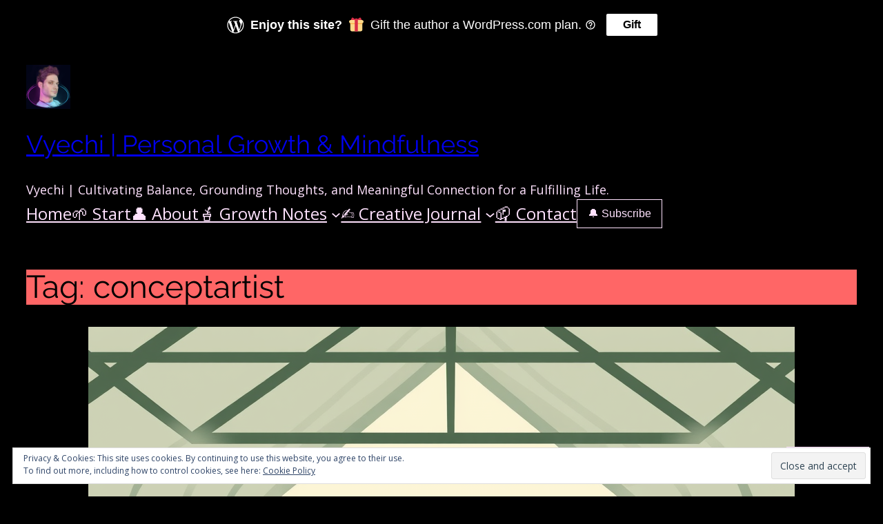

--- FILE ---
content_type: text/css;charset=utf-8
request_url: https://s0.wp.com/?custom-css=1&csblog=8xqKE&cscache=6&csrev=41
body_size: 101
content:
.image-flip-x{-webkit-transform:scaleX(-1);transform:scaleX(-1)}.center_caption{display:block;text-align:center}.wp-block-jetpack-slideshow .wp-block-jetpack-slideshow_caption.gallery-caption{text-align:center}.jetpack-subscribe-modal.open .jetpack-subscribe-modal__modal-content{background-color:#000}.jetpack-subscribe-modal__modal-content .has-primary-background-color{background-color:#ffe2fe !important}a.donations__donate-button:hover{background-color:#cc1818}a.donations__donate-button{background-color:#3858e9;color:#fff}a.donations__donate-button.is-disabled{background-color:#fff;color:#000}.wp-block-button__link:hover{background-color:#ece6f6 !important;color:#000 !important}